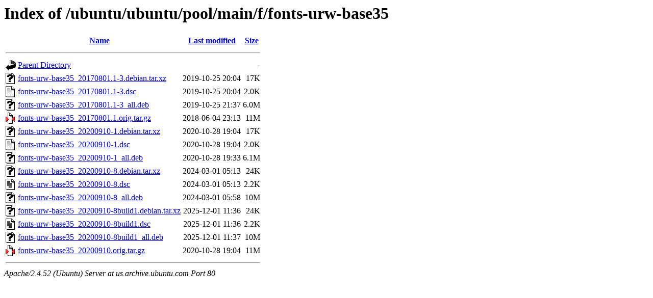

--- FILE ---
content_type: text/html;charset=UTF-8
request_url: http://us.archive.ubuntu.com/ubuntu/ubuntu/pool/main/f/fonts-urw-base35/
body_size: 762
content:
<!DOCTYPE HTML PUBLIC "-//W3C//DTD HTML 3.2 Final//EN">
<html>
 <head>
  <title>Index of /ubuntu/ubuntu/pool/main/f/fonts-urw-base35</title>
 </head>
 <body>
<h1>Index of /ubuntu/ubuntu/pool/main/f/fonts-urw-base35</h1>
  <table>
   <tr><th valign="top"><img src="/icons/blank.gif" alt="[ICO]"></th><th><a href="?C=N;O=D">Name</a></th><th><a href="?C=M;O=A">Last modified</a></th><th><a href="?C=S;O=A">Size</a></th></tr>
   <tr><th colspan="4"><hr></th></tr>
<tr><td valign="top"><img src="/icons/back.gif" alt="[PARENTDIR]"></td><td><a href="/ubuntu/ubuntu/pool/main/f/">Parent Directory</a></td><td>&nbsp;</td><td align="right">  - </td></tr>
<tr><td valign="top"><img src="/icons/unknown.gif" alt="[   ]"></td><td><a href="fonts-urw-base35_20170801.1-3.debian.tar.xz">fonts-urw-base35_20170801.1-3.debian.tar.xz</a></td><td align="right">2019-10-25 20:04  </td><td align="right"> 17K</td></tr>
<tr><td valign="top"><img src="/icons/text.gif" alt="[TXT]"></td><td><a href="fonts-urw-base35_20170801.1-3.dsc">fonts-urw-base35_20170801.1-3.dsc</a></td><td align="right">2019-10-25 20:04  </td><td align="right">2.0K</td></tr>
<tr><td valign="top"><img src="/icons/unknown.gif" alt="[   ]"></td><td><a href="fonts-urw-base35_20170801.1-3_all.deb">fonts-urw-base35_20170801.1-3_all.deb</a></td><td align="right">2019-10-25 21:37  </td><td align="right">6.0M</td></tr>
<tr><td valign="top"><img src="/icons/compressed.gif" alt="[   ]"></td><td><a href="fonts-urw-base35_20170801.1.orig.tar.gz">fonts-urw-base35_20170801.1.orig.tar.gz</a></td><td align="right">2018-06-04 23:13  </td><td align="right"> 11M</td></tr>
<tr><td valign="top"><img src="/icons/unknown.gif" alt="[   ]"></td><td><a href="fonts-urw-base35_20200910-1.debian.tar.xz">fonts-urw-base35_20200910-1.debian.tar.xz</a></td><td align="right">2020-10-28 19:04  </td><td align="right"> 17K</td></tr>
<tr><td valign="top"><img src="/icons/text.gif" alt="[TXT]"></td><td><a href="fonts-urw-base35_20200910-1.dsc">fonts-urw-base35_20200910-1.dsc</a></td><td align="right">2020-10-28 19:04  </td><td align="right">2.0K</td></tr>
<tr><td valign="top"><img src="/icons/unknown.gif" alt="[   ]"></td><td><a href="fonts-urw-base35_20200910-1_all.deb">fonts-urw-base35_20200910-1_all.deb</a></td><td align="right">2020-10-28 19:33  </td><td align="right">6.1M</td></tr>
<tr><td valign="top"><img src="/icons/unknown.gif" alt="[   ]"></td><td><a href="fonts-urw-base35_20200910-8.debian.tar.xz">fonts-urw-base35_20200910-8.debian.tar.xz</a></td><td align="right">2024-03-01 05:13  </td><td align="right"> 24K</td></tr>
<tr><td valign="top"><img src="/icons/text.gif" alt="[TXT]"></td><td><a href="fonts-urw-base35_20200910-8.dsc">fonts-urw-base35_20200910-8.dsc</a></td><td align="right">2024-03-01 05:13  </td><td align="right">2.2K</td></tr>
<tr><td valign="top"><img src="/icons/unknown.gif" alt="[   ]"></td><td><a href="fonts-urw-base35_20200910-8_all.deb">fonts-urw-base35_20200910-8_all.deb</a></td><td align="right">2024-03-01 05:58  </td><td align="right"> 10M</td></tr>
<tr><td valign="top"><img src="/icons/unknown.gif" alt="[   ]"></td><td><a href="fonts-urw-base35_20200910-8build1.debian.tar.xz">fonts-urw-base35_20200910-8build1.debian.tar.xz</a></td><td align="right">2025-12-01 11:36  </td><td align="right"> 24K</td></tr>
<tr><td valign="top"><img src="/icons/text.gif" alt="[TXT]"></td><td><a href="fonts-urw-base35_20200910-8build1.dsc">fonts-urw-base35_20200910-8build1.dsc</a></td><td align="right">2025-12-01 11:36  </td><td align="right">2.2K</td></tr>
<tr><td valign="top"><img src="/icons/unknown.gif" alt="[   ]"></td><td><a href="fonts-urw-base35_20200910-8build1_all.deb">fonts-urw-base35_20200910-8build1_all.deb</a></td><td align="right">2025-12-01 11:37  </td><td align="right"> 10M</td></tr>
<tr><td valign="top"><img src="/icons/compressed.gif" alt="[   ]"></td><td><a href="fonts-urw-base35_20200910.orig.tar.gz">fonts-urw-base35_20200910.orig.tar.gz</a></td><td align="right">2020-10-28 19:04  </td><td align="right"> 11M</td></tr>
   <tr><th colspan="4"><hr></th></tr>
</table>
<address>Apache/2.4.52 (Ubuntu) Server at us.archive.ubuntu.com Port 80</address>
</body></html>
